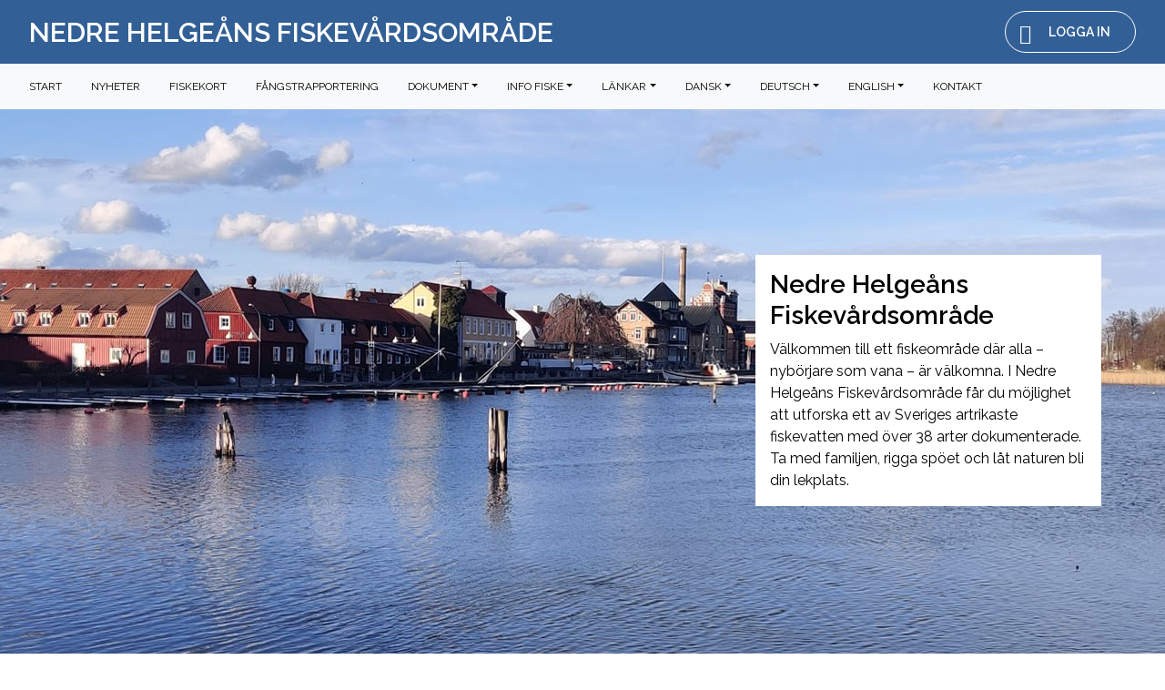

--- FILE ---
content_type: text/html; charset=UTF-8
request_url: https://www.nedrehelgean.se/?page_id=5475&pageNum=4&lang=sv
body_size: 3988
content:
<!-- COPYRIGHT 2020-2026 Klubbsida.se - BS Media AB - Org no. 5591763353, VAT no. SE559176335301 -->
<!doctype html>
<html lang="en">
<head>
<meta http-equiv="Content-Type" content="text/html; charset=utf-8">
<meta name="viewport" content="width=device-width, initial-scale=1, shrink-to-fit=no">
<meta name="description" content="">
<meta name="keywords" content="">
<meta name="author" content="klubbsida.se">
<title>NEDRE HELGE&Aring;NS FISKEV&Aring;RDSOMR&Aring;DE</title>
<link rel="stylesheet" type="text/css" href="https://platform.klubbsida.se/v2025.4.1/css/bootstrap.min.css?v=71">
<link rel="stylesheet" type="text/css" href="https://platform.klubbsida.se/v2025.4.1/fonts2/font/bootstrap-icons.css?v=71">
<link rel="stylesheet" type="text/css" href="https://platform.klubbsida.se/v2025.4.1/css/slick.css?v=71"/>
<link rel="stylesheet" type="text/css" href="https://platform.klubbsida.se/v2025.4.1/css/slick-theme.css?v=71"/>
<link rel="stylesheet" type="text/css" href="https://platform.klubbsida.se/v2025.4.1/css/bootstrap-datepicker3.css?v=71">
<link rel="stylesheet" type="text/css" href="https://platform.klubbsida.se/v2025.4.1/css/bootstrap-select.css?v=71">
<link rel="stylesheet" type="text/css" href="https://platform.klubbsida.se/v2025.4.1/css/simple-lightbox.css?v=71">
<link rel="stylesheet" type="text/css" href="https://platform.klubbsida.se/v2025.4.1/css/cookiealert.css?v=71">
<link rel="stylesheet" type="text/css" href="https://platform.klubbsida.se/v2025.4.1/css/calender.css?v=71">
<link rel="stylesheet" type="text/css" href="https://platform.klubbsida.se/v2025.4.1/css/custom.css?v=71">
<link rel="stylesheet" type="text/css" href="https://platform.klubbsida.se/v2025.4.1/css/template.php?c=96&amp;v=71&amp;t=35">
<link rel="stylesheet" type="text/css" href="https://platform.klubbsida.se/v2025.4.1/css/custom-after.css?v=71">

</head>
<body class="dashboard header-fixed"><script>
  window.onscroll = function (e) {
    localStorage.setItem("scrollpos", window.scrollY);
  };
</script>







<header class="header-mobile-fixed"><div class="d-flex justify-content-between align-items-center overflow-hidden h-100 header_menu"><div class="header-menu not-desktop"><button class="btn btn-navbar prim-mobile-menu float-left"><i class="bi bi-list"></i></button></div><div class="header_brand"><a href="/"><span class="headertext mw-100 not-mobile-tablet">NEDRE HELGEÅNS FISKEVÅRDSOMRÅDE</span><span class="headertext mw-100 not-desktop m-auto">NEDRE HELGEÅNS FISKEVÅRDSOMRÅDE</span></a></div><div class="header-nav"><a href="/logga-in"><button class="btn btn-navbar float-right"><i class="bi bi-person"></i><span>Logga in</span></button></a><nav class="navbar navbar-expand-md float-left"><div class="collapse navbar-collapse" id="usernotice"><ul class="header-icon-nav navbar-nav mr-auto"></ul></div></nav></div></div></header><div id="ResponsivMenus"><nav id="mainMenu" class="col-md-12 col-xl-2 bg-light sidebar overflow-scroll"><span class="mobile-close"><i class="bi bi-x-lg"></i></span><div class="sidebar-sticky p-3"><ul class="navbar-nav"><li class="nav-item"><a class="nav-link nowrap" href="/">Start</a></li><li class="nav-item"><a class="nav-link nowrap" href="/nyheter">Nyheter</a></li><li class="nav-item"><a class="nav-link nowrap" href="/fiskekort">Fiskekort</a></li><li class="nav-item"><a class="nav-link nowrap" href="/fangstrapportering">F&aring;ngstrapportering</a></li><li class="nav-item"><a class="nav-link nowrap dropdown-toggle" id="main17" data-toggle="dropdown" aria-haspopup="true" aria-expanded="false">Dokument</a><div class="dropdown"><div class="dropdown-menu" aria-labelledby="main17"><a class="dropdown-item" href="/dokument-protokoll-och-arsstammor">Protokoll &amp; &Aring;rsst&auml;mmor</a><a class="dropdown-item" href="/dokument-arsmote">&Aring;rsm&ouml;te</a><a class="dropdown-item" href="/dokument-vara-stadgar">V&aring;ra Stadgar</a></div></div></li><li class="nav-item"><a class="nav-link nowrap dropdown-toggle" id="main21" data-toggle="dropdown" aria-haspopup="true" aria-expanded="false">Info fiske</a><div class="dropdown"><div class="dropdown-menu" aria-labelledby="main21"><a class="dropdown-item" href="/kartor-over-fvo">Kartor &ouml;ver FVO</a><a class="dropdown-item" href="/fiskebestand">Fiskebest&aring;nd</a><a class="dropdown-item" href="/fiskekalendern">Fiskekalendern</a><a class="dropdown-item" href="/fiskevard">Fiskev&aring;rd</a><a class="dropdown-item" href="/fiskeregler">Fiskeregler</a></div></div></li><li class="nav-item"><a class="nav-link nowrap dropdown-toggle" id="main27" data-toggle="dropdown" aria-haspopup="true" aria-expanded="false">L&auml;nkar</a><div class="dropdown"><div class="dropdown-menu" aria-labelledby="main27"><a class="dropdown-item" href="https://www.havochvatten.se/hav/fiske--fritid/sport--och-fritidsfiske.html" target=&quot;_BLANK&quot;>Havs o vattenmyndigheten,</a><a class="dropdown-item" href="https://www.ifiske.se/fiske-nedre-helgeans-fvof.htm" target=&quot;_BLANK&quot;>iFiske</a><a class="dropdown-item" href="http://www.vattenriket.kristianstad.se/" target=&quot;_BLANK&quot;>Kristianstad Vattenrike</a><a class="dropdown-item" href="http://www.lansstyrelsen.se/SKANE/SV/DJUR-OCH-NATUR/FISKE/Pages/default.aspx" target=&quot;_BLANK&quot;>L&auml;nstyrelsen / Fiskeregler</a></div></div></li><li class="nav-item"><a class="nav-link nowrap dropdown-toggle" id="main32" data-toggle="dropdown" aria-haspopup="true" aria-expanded="false">Dansk</a><div class="dropdown"><div class="dropdown-menu" aria-labelledby="main32"><a class="dropdown-item" href="/dansk-fiskekort">Fiskekort</a><a class="dropdown-item" href="/dansk-kort-over-fvo">Kort over FVO</a><a class="dropdown-item" href="/dansk-fiskebestand">Fiskebestand</a><a class="dropdown-item" href="/dansk-fiskepleje">Fiskepleje</a><a class="dropdown-item" href="/dansk-fiskekontrol">Fiskekontrol</a></div></div></li><li class="nav-item"><a class="nav-link nowrap dropdown-toggle" id="main34" data-toggle="dropdown" aria-haspopup="true" aria-expanded="false">Deutsch</a><div class="dropdown"><div class="dropdown-menu" aria-labelledby="main34"><a class="dropdown-item" href="/deutsch-angelschein">Angelschein</a><a class="dropdown-item" href="/deutsch-karte-von-fvo">Karte von FVO</a><a class="dropdown-item" href="/deutsch-fischbestande">Fischbest&auml;nde</a><a class="dropdown-item" href="/deutsch-angelkalender">Angelkalender</a><a class="dropdown-item" href="/deutsch-regeln">Regeln</a></div></div></li><li class="nav-item"><a class="nav-link nowrap dropdown-toggle" id="main33" data-toggle="dropdown" aria-haspopup="true" aria-expanded="false">English</a><div class="dropdown"><div class="dropdown-menu" aria-labelledby="main33"><a class="dropdown-item" href="/english-fishing-license">Fishing license</a><a class="dropdown-item" href="/english-maps-of-fvo">Maps of FVO</a><a class="dropdown-item" href="/english-fish-population">Fish-population</a><a class="dropdown-item" href="/english-fishingcalender">Fishingcalender</a><a class="dropdown-item" href="/english-fishing-rules">Fishing rules</a></div></div></li><li class="nav-item"><a class="nav-link nowrap" href="/kontakt">Kontakt</a></li></ul>			<div class="overflow-dropdown nowrap not-mobile-tablet">
			<div class="dropdown">
				<a class="nav-link" id="overflowed-menus" data-toggle="dropdown" aria-haspopup="true" aria-expanded="false"><i class="bi bi-list"></i></a>
				<div class="dropdown-menu dropdown-menu-right dropdown-content" aria-labelledby="overflowed-menus"></div>
			</div>
			</div>
			</nav></div><nav id="desktopMenu" class="navbar navbar-expand-xl navbar-light bg-light not-mobile-tablet"><ul class="navbar-nav navbar-desktop"><li class="nav-item"><a class="nav-link nowrap" href="/">Start</a></li><li class="nav-item"><a class="nav-link nowrap" href="/nyheter">Nyheter</a></li><li class="nav-item"><a class="nav-link nowrap" href="/fiskekort">Fiskekort</a></li><li class="nav-item"><a class="nav-link nowrap" href="/fangstrapportering">F&aring;ngstrapportering</a></li><li class="nav-item"><a class="nav-link nowrap dropdown-toggle" id="main17" data-toggle="dropdown" aria-haspopup="true" aria-expanded="false">Dokument</a><div class="dropdown"><div class="dropdown-menu" aria-labelledby="main17"><a class="dropdown-item" href="/dokument-protokoll-och-arsstammor">Protokoll &amp; &Aring;rsst&auml;mmor</a><a class="dropdown-item" href="/dokument-arsmote">&Aring;rsm&ouml;te</a><a class="dropdown-item" href="/dokument-vara-stadgar">V&aring;ra Stadgar</a></div></div></li><li class="nav-item"><a class="nav-link nowrap dropdown-toggle" id="main21" data-toggle="dropdown" aria-haspopup="true" aria-expanded="false">Info fiske</a><div class="dropdown"><div class="dropdown-menu" aria-labelledby="main21"><a class="dropdown-item" href="/kartor-over-fvo">Kartor &ouml;ver FVO</a><a class="dropdown-item" href="/fiskebestand">Fiskebest&aring;nd</a><a class="dropdown-item" href="/fiskekalendern">Fiskekalendern</a><a class="dropdown-item" href="/fiskevard">Fiskev&aring;rd</a><a class="dropdown-item" href="/fiskeregler">Fiskeregler</a></div></div></li><li class="nav-item"><a class="nav-link nowrap dropdown-toggle" id="main27" data-toggle="dropdown" aria-haspopup="true" aria-expanded="false">L&auml;nkar</a><div class="dropdown"><div class="dropdown-menu" aria-labelledby="main27"><a class="dropdown-item" href="https://www.havochvatten.se/hav/fiske--fritid/sport--och-fritidsfiske.html" target=&quot;_BLANK&quot;>Havs o vattenmyndigheten,</a><a class="dropdown-item" href="https://www.ifiske.se/fiske-nedre-helgeans-fvof.htm" target=&quot;_BLANK&quot;>iFiske</a><a class="dropdown-item" href="http://www.vattenriket.kristianstad.se/" target=&quot;_BLANK&quot;>Kristianstad Vattenrike</a><a class="dropdown-item" href="http://www.lansstyrelsen.se/SKANE/SV/DJUR-OCH-NATUR/FISKE/Pages/default.aspx" target=&quot;_BLANK&quot;>L&auml;nstyrelsen / Fiskeregler</a></div></div></li><li class="nav-item"><a class="nav-link nowrap dropdown-toggle" id="main32" data-toggle="dropdown" aria-haspopup="true" aria-expanded="false">Dansk</a><div class="dropdown"><div class="dropdown-menu" aria-labelledby="main32"><a class="dropdown-item" href="/dansk-fiskekort">Fiskekort</a><a class="dropdown-item" href="/dansk-kort-over-fvo">Kort over FVO</a><a class="dropdown-item" href="/dansk-fiskebestand">Fiskebestand</a><a class="dropdown-item" href="/dansk-fiskepleje">Fiskepleje</a><a class="dropdown-item" href="/dansk-fiskekontrol">Fiskekontrol</a></div></div></li><li class="nav-item"><a class="nav-link nowrap dropdown-toggle" id="main34" data-toggle="dropdown" aria-haspopup="true" aria-expanded="false">Deutsch</a><div class="dropdown"><div class="dropdown-menu" aria-labelledby="main34"><a class="dropdown-item" href="/deutsch-angelschein">Angelschein</a><a class="dropdown-item" href="/deutsch-karte-von-fvo">Karte von FVO</a><a class="dropdown-item" href="/deutsch-fischbestande">Fischbest&auml;nde</a><a class="dropdown-item" href="/deutsch-angelkalender">Angelkalender</a><a class="dropdown-item" href="/deutsch-regeln">Regeln</a></div></div></li><li class="nav-item"><a class="nav-link nowrap dropdown-toggle" id="main33" data-toggle="dropdown" aria-haspopup="true" aria-expanded="false">English</a><div class="dropdown"><div class="dropdown-menu" aria-labelledby="main33"><a class="dropdown-item" href="/english-fishing-license">Fishing license</a><a class="dropdown-item" href="/english-maps-of-fvo">Maps of FVO</a><a class="dropdown-item" href="/english-fish-population">Fish-population</a><a class="dropdown-item" href="/english-fishingcalender">Fishingcalender</a><a class="dropdown-item" href="/english-fishing-rules">Fishing rules</a></div></div></li><li class="nav-item"><a class="nav-link nowrap" href="/kontakt">Kontakt</a></li></ul>			<div class="overflow-dropdown nowrap not-mobile-tablet">
			<div class="dropdown">
				<a class="nav-link" id="overflowed-menus" data-toggle="dropdown" aria-haspopup="true" aria-expanded="false"><i class="bi bi-list"></i></a>
				<div class="dropdown-menu dropdown-menu-right dropdown-content" aria-labelledby="overflowed-menus"></div>
			</div>
			</div>
			</nav><main role="main" id="PageURL_start"><style type="text/css" scoped>
@media (min-width: 769px) { #RowID10 { min-height: 600px !important; } }
@media (max-width: 768px) { #RowID10 { min-height: 450px !important; } }
</style>
<div id="RowID10" class="post-row align-items-center" style="background-image: url(https://nedrehelgean.se/lib/1/0/1/d181a53d018087415bb4ab90480b9c5a.jpg); "><div class="post-row-inner container pt-2 pt-md-4 pb-4"><div class="row pl-3 pr-3 pl-md-0 pr-md-0"><div id="ColumnID3" class="post-column col-12 col-md-8 not-mobile p-0 d-flex align-items-start"><div class="post-column-inner w-100 p-0 flex-grow-1"></div></div><div id="ColumnID79" class="post-column col-12 col-md-4 p-0 pb-3 mt-3 mt-md-0 p-md-3 d-flex align-items-start" style="background-color: #ffffff;"><div class="post-column-inner w-100 p-3 pb-0 p-md-0 flex-grow-1"><div class="overflow-hidden w-100" id="ContentID226"><h1 class=" mb-2 text-left">Nedre Helge&aring;ns Fiskev&aring;rdsomr&aring;de</h1></diV><div class="overflow-hidden w-100 mb-0 text-left" id="ContentID223">V&auml;lkommen till ett fiskeomr&aring;de d&auml;r alla &ndash; nyb&ouml;rjare som vana &ndash; &auml;r v&auml;lkomna. I Nedre Helge&aring;ns Fiskev&aring;rdsomr&aring;de f&aring;r du m&ouml;jlighet att utforska ett av Sveriges artrikaste fiskevatten med &ouml;ver 38 arter dokumenterade. Ta med familjen, rigga sp&ouml;et och l&aring;t naturen bli din lekplats.</div></div></div></div></div></div><div id="RowID2" class="post-row align-items-start"><div class="post-row-inner container pt-2 pt-md-4 pb-4"><div class="row pl-3 pr-3 pl-md-0 pr-md-0"><div id="ColumnID4" class="post-column col-12 col-md-4 p-0 mt-3 mt-md-0 p-md-3 d-flex align-items-start"><div class="post-column-inner w-100 p-0 mt-md-0 flex-grow-1"><div class="overflow-hidden w-100 mb-3 text-left" id="ContentID4"><img src="https://nedrehelgean.se/lib/1/0/1/65b264ae6df3636974f88b40ffb04b01.jpg" class="w-100"></div><div class="overflow-hidden w-100" id="ContentID5"><h3 class=" mb-3 text-left">Fiskekort</h3></diV><div class="overflow-hidden w-100 mb-3 text-left" id="ContentID8">F&ouml;r att fiska i Nedre Helge&aring;ns fiskev&aring;rdsomr&aring;de kr&auml;vs giltigt fiskekort. V&auml;lj mellan dag-, vecka- eller &aring;rskort och upplev ett artrikt sportfiske i vacker natur. Fiskekort kan k&ouml;pas online, via swish eller hos v&aring;ra lokala &aring;terf&ouml;rs&auml;ljare.</div><a href="/fiskekort"><button type="submit" class="btn btn-primary mb-0 mr-2 float-left" id="ContentID109">K&ouml;p fiskekort &gt;&gt;</button></a></div></div><div id="ColumnID5" class="post-column col-12 col-md-4 p-0 pb-3 mt-3 mt-md-0 p-md-3 d-flex align-items-start" style="background-color: #dedede;"><div class="post-column-inner w-100 p-3 pb-0 p-md-0 flex-grow-1"><div class="overflow-hidden w-100 mb-3 text-left" id="ContentID6"><img src="https://nedrehelgean.se/lib/1/0/1/9ba189acc22f6953071f52adad8ea157.jpg" class="w-100"></div><div class="overflow-hidden w-100" id="ContentID7"><h3 class=" mb-3 text-left">Fiskeregler</h3></diV><div class="overflow-hidden w-100 mb-3 text-left" id="ContentID9">F&ouml;r ett h&aring;llbart och ansvarsfullt fiske g&auml;ller regler som skyddar fiskbest&aring;nd och natur. L&auml;s igenom best&auml;mmelserna innan du ger dig ut, s&aring; bidrar du till ett levande och h&aring;llbart fiske f&ouml;r alla.</div><a href="/fiskeregler"><button type="submit" class="btn btn-primary mb-0 mr-2 float-left" id="ContentID110">L&auml;s reglerna &gt;&gt;</button></a></div></div><div id="ColumnID6" class="post-column col-12 col-md-4 p-0 mt-3 mt-md-0 p-md-3 d-flex align-items-start"><div class="post-column-inner w-100 p-0 mt-md-0 flex-grow-1"><div class="overflow-hidden w-100 mb-3 text-left" id="ContentID10"><img src="https://nedrehelgean.se/lib/1/0/1/f7f942bc0488ccf4b700ee1effa3b062.jpg" class="w-100"></div><div class="overflow-hidden w-100" id="ContentID11"><h3 class=" mb-3 text-left">F&aring;ngstrapportering</h3></diV><div class="overflow-hidden w-100 mb-3 text-left" id="ContentID12">Genom att rapportera dina f&aring;ngster hj&auml;lper du oss f&ouml;lja utvecklingen i vattnen och st&auml;rka fiskv&aring;rdsarbetet. Varje rapport &auml;r v&auml;rdefull och bidrar till att bevara ett l&aring;ngsiktigt och livskraftigt fiskeomr&aring;de.</div><a href="/fangstrapportering"><button type="submit" class="btn btn-primary mb-0 mr-2 float-left" id="ContentID111">Rapportera f&aring;ngst &gt;&gt;</button></a></div></div></div></div></div><div id="RowID3" class="post-row align-items-start" style="background-color: #ececec;"><div class="post-row-inner container pt-2 pt-md-4 pb-4"><div class="row pl-3 pr-3 pl-md-0 pr-md-0"><div id="ColumnID7" class="post-column col-12 col-md-6 p-0 mt-3 mt-md-0 p-md-3 d-flex align-items-start"><div class="post-column-inner w-100 p-0 mt-md-0 flex-grow-1"><div class="overflow-hidden w-100 mb-0 text-left" id="ContentID13"><img src="https://nedrehelgean.se/lib/1/0/1/5d6431e65a1297e401e3c2bb269328ff.jpg" class="w-100"></div></div></div><div id="ColumnID8" class="post-column col-12 col-md-6 p-0 mt-3 mt-md-0 p-md-3 d-flex align-items-start"><div class="post-column-inner w-100 p-0 mt-md-0 flex-grow-1"><div class="overflow-hidden w-100" id="ContentID14"><h3 class=" mb-3 text-left">Om Nedre Helge&aring;ns Fiskev&aring;rdsomr&aring;de</h3></diV><div class="overflow-hidden w-100 mb-0 text-left" id="ContentID15">Nedre Helge&aring;ns Fiskev&aring;rdsomr&aring;de (NHFO) omfattar str&auml;ckan d&auml;r Helge &aring; flyter genom det vackra v&aring;tmarks&shy;omr&aring;det och ut mot kusten. Omr&aring;det &auml;r k&auml;nt f&ouml;r sitt f&auml;rgrika best&aring;nd av fiskarter &ndash; h&auml;r finns bland annat g&auml;dda, abborre, g&ouml;s, lax och havs&ouml;ring &ndash; och totalt har 38 arter dokumenterats. <br />
<br />
V&aring;rt uppdrag &auml;r att v&aring;rda och st&auml;rka den biologiska m&aring;ngfalden och samtidigt skapa goda f&ouml;ruts&auml;ttningar f&ouml;r fiskeupplevelser. Det inneb&auml;r att vi arbetar aktivt med att f&ouml;rb&auml;ttra de naturliga lekplatserna f&ouml;r fisken i &aring;n, skydd av vandrande fiskarter och utplantering d&auml;r det beh&ouml;vs.<br />
Alla som vill fiska i omr&aring;det &auml;r v&auml;lkomna &ndash; vi vill att b&aring;de natur och m&auml;nniskor ska f&aring; m&ouml;tas genom fiske i en fin och h&aring;llbar milj&ouml;.</div></div></div></div></div></div></main><footer class="page-footer"><div class="footer-copyright text-center py-3">&copy; 2026 <a href="https://www.klubbsida.se/">Klubbsida.se</a></div></footer> <div class="alert text-center cookiealert" role="alert"><b>Gillar du kakor? Vi anv&auml;nder cookies f&ouml;r att s&auml;kerst&auml;lla att du f&aring;r den b&auml;sta upplevelsen p&aring; v&aring;r webbplats.</b> <a href="https://cookiesandyou.com/" target="_blank">L&auml;s mer</a><button type="button" class="btn btn-primary btn-sm acceptcookies mt-2 mt-xl-0">Jag godk&auml;nner</button></div><script type="text/javascript" src="https://platform.klubbsida.se/v2025.4.1/js/jquery-3.5.1.slim.min.js"></script>
<script type="text/javascript" src="https://platform.klubbsida.se/v2025.4.1/js/slick.min.js"></script>
<script type="text/javascript" src="https://platform.klubbsida.se/v2025.4.1/js/bootstrap.bundle.min.js"></script>
<script type="text/javascript" src="https://platform.klubbsida.se/v2025.4.1/js/bootstrap-datepicker.min.js"></script>
<script type="text/javascript" src="https://platform.klubbsida.se/v2025.4.1/js/bootstrap-datepicker.sv.js"></script>
<script type="text/javascript" src="https://platform.klubbsida.se/v2025.4.1/js/bootstrap-select.min.js"></script>
<script type="text/javascript" src="https://platform.klubbsida.se/v2025.4.1/js/bootstrap-select.js"></script>
<script type="text/javascript" src="https://platform.klubbsida.se/v2025.4.1/js/simple-lightbox.js"></script>
<script type="text/javascript" src="https://platform.klubbsida.se/v2025.4.1/js/cookiealert.js"></script>
<script type="text/javascript" src="https://platform.klubbsida.se/v2025.4.1/js/custom.js"></script>
<script>
(function() {
var $gallery = new SimpleLightbox('.gallery a', {});
})();
CloseAlertPopup();
if(window.history.replaceState){
	window.history.replaceState( null, null, window.location.href );
}
$(document).ready(function () {
OverflowDropdown();
});
</script>
</body>
</html>


--- FILE ---
content_type: text/css
request_url: https://platform.klubbsida.se/v2025.4.1/css/calender.css?v=71
body_size: 310
content:
.navtop {
    background-color: #3b4656;
    height: 60px;
    width: 100%;
    border: 0;
}
.navtop div {
    display: flex;
    margin: 0 auto;
    width: 800px;
    height: 100%;
}
.navtop div h1, .navtop div a {
    display: inline-flex;
    align-items: center;
}
.navtop div h1 {
    flex: 1;
    font-size: 24px;
    padding: 0;
    margin: 0;
    color: #ebedee;
    font-weight: normal;
}
.navtop div a {
    padding: 0 20px;
    text-decoration: none;
    color: #c4c8cc;
    font-weight: bold;
}
.navtop div a i {
    padding: 2px 8px 0 0;
}
.navtop div a:hover {
    color: #ebedee;
}
.content {
    width: 800px;
    margin: 0 auto;
}
.content h2 {
    margin: 0;
    padding: 25px 0;
    font-size: 22px;
    border-bottom: 1px solid #ebebeb;
    color: #666666;
}


.calendar {
    display: flex;
    flex-flow: column;
}
.calendar .header .month-year {
    font-size: 20px;
    font-weight: bold;
    color: #636e73;
    padding: 20px 0;
}
.calendar .days {
    display: flex;
    flex-flow: wrap;
}
.calendar .days .day_name {
    width: calc(100% / 7);
    border-right: 1px solid #2c7aca;
    padding: 20px;
    text-transform: uppercase;
    font-size: 12px;
    font-weight: bold;
    color: #818589;
    color: #fff;
    background-color: #448cd6;
}
.calendar .days .day_name:nth-child(7) {
    border: none;
}
.calendar .days .day_num {
    display: flex;
    flex-flow: column;
    width: calc(100% / 7);
    border-right: 1px solid #e6e9ea;
    border-bottom: 1px solid #e6e9ea;
    padding: 15px;
    font-weight: bold;
    color: #7c878d;
    cursor: pointer;
    min-height: 100px;
}
.calendar .days .day_num span {
    display: inline-flex;
    width: 30px;
    font-size: 14px;
}
.calendar .days .day_num .event {
    margin-top: 10px;
    font-weight: 500;
    font-size: 14px;
    padding: 3px 6px;
    border-radius: 4px;
    background-color: #f7c30d;
    color: #fff;
    word-wrap: break-word;
}
.calendar .days .day_num .event.green {
    background-color: #51ce57;
}
.calendar .days .day_num .event.blue {
    background-color: #518fce;
}
.calendar .days .day_num .event.red {
    background-color: #ce5151;
}
.calendar .days .day_num:nth-child(7n+1) {
    border-left: 1px solid #e6e9ea;
}
.calendar .days .day_num:hover {
    background-color: #fdfdfd;
}
.calendar .days .day_num.ignore {
    background-color: #fdfdfd;
    color: #ced2d4;
    cursor: inherit;
}
.calendar .days .day_num.selected {
    background-color: #f1f2f3;
    cursor: inherit;
}



--- FILE ---
content_type: text/css; charset: UTF-8;charset=UTF-8
request_url: https://platform.klubbsida.se/v2025.4.1/css/template.php?c=96&v=71&t=35
body_size: 2707
content:


body {
	background-color: #ffffff !important; 
}
	main { 
		color: #000000 !important; 
	}
	main a {
		color: #007bff !important; 
	}
	h1, h2, h3, h4, h5 {
		color: #000000 !important; 
		font-family: 'Raleway', sans-serif !important; 
	}
		
a {
	color: #007bff !important; 
}

.mem-adm {
    background-color: #ffffff !important; 
}

.dashboard-box {
    background-color: #ffffff !important; 
	border-color: #e0e0e0 !important; 
}

.filter-options {
	background-color: #f8f9fa !important; 
	color: #000000 !important; 
}

.text-success {
	color: #28a745 !important; 
}
	.text-danger {
		color: #dc3545 !important; 
	}
	.text-warning {
		color: #ffc107 !important; 
	}
	.text-info {
		color: #17a2b8 !important; 
	}

.sl-overlay {
	background-color: #ffffff !important; 
}
	.sl-wrapper .sl-close,
	.sl-wrapper .sl-counter,
	.sl-wrapper .sl-navigation button {
		color: #000000 !important; 
	}

.activity-date-outer, .activity-date-outer h3 {
	background-color: #326096 !important; 
	color: #ffffff !important;  
}
	.activity-date-inner, .activity-date-inner h3  {
		background-color: #ffffff !important; 
		color: #326096 !important; 
	}
	
.span_left span {
	color: #ffffff !important; 
    background-color: #326096 !important; 
}
.carousel-caption {
	color: #000000 !important; 
}


* {
	font-family: 'Raleway', sans-serif !important; 
}

.headertext {
	font-family: 'Raleway', sans-serif !important; 
}

.navbar-light a {
	font-family: 'Raleway', sans-serif !important; 
}

#sidebarMenu a {
	font-family: 'Raleway', sans-serif !important; 
}



header {
	background-color: #326096 !important; 
}

.header-icon-nav li a {
	color: #ffffff !important; 
}
.header-icon-nav li a:hover {
	color: #ecb338 !important; 
}

.header-nav .notice-circle {
	background-color: #ecb338 !important; 
}

.btn-navbar {
	background-color: #326096 !important; 
	color: #ffffff !important; 
	border: 1px solid #ffffff !important; 
}

.btn-navbar:hover {
	background-color: #ecb338 !important; 
	color: #326096 !important; 
	border: 1px solid #ecb338 !important; 
}

.header_brand img {
	max-width: 70% !important; 
}

.header_brand a {
	font-size: 60% !important; 
	color: #ffffff !important; 
}

.header-search, .header-search:focus, .header-search::-webkit-input-placeholder {
	background-color: #ffffff !important; 
	color: #495057 !important; 
}




.bg-light {
	background-color: #f8f9fa !important; 
}
.bg-light a {
	color: #000000 !important; 
}
.bg-light a:hover {
	color: #e0e0e0 !important; 
}
.dropdown-menu {
	background-color: #ffffff !important; 
	border: 1px solid #e0e0e0 !important; 
}
.dropdown-menu a {
	color: #000000 !important; 
}
.dropdown-item:not(:disabled):not(.disabled):hover, .dropdown-item:not(:disabled):not(.disabled):focus, .dropdown-item:not(:disabled):not(.disabled):active {
	background-color: #e0e0e0 !important; 
	color: #000000 !important; 
}




#sidebarMenu.bg-light {
	background-color: #f8f9fa !important; 
}
#sidebarMenu.bg-light a {
	color: #000000 !important; 
}
#sidebarMenu.bg-light a:hover {
	color: #e0e0e0 !important; 
}
#sidebarMenu .dropdown-menu {
	background-color: #ffffff !important; 
	border: 1px solid #e0e0e0 !important; 
}
#sidebarMenu .dropdown-menu a {
	color: #000000 !important; 
}
#sidebarMenu .dropdown-item:not(:disabled):not(.disabled):hover, #sidebarMenu .dropdown-item:not(:disabled):not(.disabled):focus, #sidebarMenu .dropdown-item:not(:disabled):not(.disabled):active {
	background-color: #e0e0e0 !important; 
	color: #000000 !important; 
}
.sidebar-sticky, .sidebar-sticky h1, .sidebar-sticky h2, .sidebar-sticky h3, .sidebar-sticky h4, .sidebar-sticky h5 {
	color: #326096 !important; 
}
.sidebar-sticky button {
	color: #326096 !important; 
	background-color: #ecb338 !important; 
	border: 1px solid #ecb338 !important; 
}
.sidebar-sticky .btn-primary:hover, .sidebar-sticky .btn-primary:not(:disabled):not(.disabled):active:hover, .sidebar-sticky .btn-primary:not(:disabled):not(.disabled):focus {
	color: #ffffff !important; 
	background-color: #326096 !important; 
	border: 1px solid #326096 !important; 
}




.nav-tabs {
    border-color: #e0e0e0 !important; 
}
.nav-tabs .nav-link {
	background-color: #ffffff !important; 
}


.nav-tabs .nav-item.show .nav-link, .nav-tabs .nav-link.active{
	border-color: #e0e0e0 !important;
	border-bottom: 1px solid transparent !important;
}

.nav-tabs .nav-link:not(.active):hover, .nav-tabs .nav-link:not(.active):focus {
	border-top: 1px solid transparent !important;
	border-left: 1px solid transparent !important;
	border-right: 1px solid transparent !important;
	color: #e0e0e0 !important;
}


.nav-tabs .nav-item a {
	color: #000000 !important; 
}







.table .thead-dark td, .table .thead-dark th {
	color: #ffffff !important; 
    background-color: #326096 !important; 
}

.table-striped tbody tr:nth-of-type(odd) {
    background-color: #f8f9fa !important; 
}

.table-striped tbody tr:nth-of-type(even) {
    background-color: #ffffff !important; 
}

.table td {
    border-top: 1px solid #e0e0e0 !important; 
	color: #000000 !important; 
}

.table-hover tbody tr:hover td, .table-hover tbody tr:hover th {
  background-color: #e0e0e0 !important; 
}

.table-success, .table-success>td, .table-success>th {
	background-color: #c3e6cb !important; 
}
.table-warning, .table-warning>td, .table-warning>th {
	background-color: #fff3cd !important; 
}
.table-danger, .table-danger>td, .table-danger>th {
	background-color: #f5c6cb !important; 
}
.table-info, .table-info>td, .table-info>th {
	background-color: #cce5ff !important; 
}

main .card {
	background-color: #f8f9fa !important; 
	border: none !important;
}
	main .card-header {
		color: #ffffff !important; 
		background-color: #326096 !important; 
		border-color: #e0e0e0 !important; 
	}





.alert-primary {
    color: #000000 !important; 
    background-color: #cce5ff !important; 
    border: none !important;
}

.alert-secondary {
    color: #000000 !important; 
    background-color: #f8f9fa !important; 
    border: none !important;
}

.alert-warning {
    color: #000000 !important; 
    background-color: #fff3cd !important; 
    border: none !important;
}

.alert-danger {
    color: #000000 !important; 
    background-color: #f5c6cb !important; 
    border: none !important;
}

.alert-primary hr, .alert-secondary hr, .alert-warning hr {
	 border-color: #ffffff !important;
}

.div-hover:hover {
    background-color: #e0e0e0 !important; 
}




.pagination .page-link {
	background-color: #ffffff !important; 
	border: 1px solid #326096 !important; 
	color: #007bff !important; 
}

.pagination .page-link:hover {
	background: #f8f9fa !important; 
}

.pagination a {
	color: #007bff !important; 
}

.pagination a:hover {
	color: #007bff !important; 
}

.pagination .page-item.active .page-link {
	background-color: #326096 !important; 
	color: #ffffff !important; 
}




.large-form {
	background-color: #f8f9fa !important; 
	color: #000000 !important; 
}
	.form-control::placeholder {
		color: #000000 !important; 
		opacity: 1;
	}

	.form-control:-ms-input-placeholder {
		color: #000000 !important; 
	}

	.form-control::-ms-input-placeholder {
		color: #000000 !important; 
	}

.form-control, .custom-select, .custom-file-input, .custom-file-label, .img-thumbnail {
	color: #495057 !important; 
	background-color: #ffffff !important; 
	border-color: #e0e0e0 !important; 
}
	.form-control::-webkit-input-placeholder, .custom-select::-webkit-input-placeholder, .custom-file-input::-webkit-input-placeholder, .custom-file-label::-webkit-input-placeholder, .img-thumbnail::-webkit-input-placeholder { 
		color: #495057 !important; 
		opacity: 1;
	}
	.form-control:-moz-placeholder, .custom-select:-moz-placeholder, .custom-file-input:-moz-placeholder, .custom-file-label:-moz-placeholder, .img-thumbnail:-moz-placeholder { 
		color: #495057 !important; 
		opacity: 1;
	}
	.form-control::-moz-placeholder, .custom-select::-moz-placeholder, .custom-file-input::-moz-placeholder, .custom-file-label::-moz-placeholder, .img-thumbnail::-moz-placeholder { 
		color: #495057 !important; 
		opacity:  1;
	}
	.form-control:-ms-input-placeholder, .custom-select:-ms-input-placeholder, .custom-file-input:-ms-input-placeholder, .custom-file-label:-ms-input-placeholder, .img-thumbnail:-ms-input-placeholder {
		color: #495057 !important; 
	}
	.form-control::-ms-input-placeholder, .custom-select::-ms-input-placeholder, .custom-file-input::-ms-input-placeholder, .custom-file-label::-ms-input-placeholder, .img-thumbnail::-ms-input-placeholder { 
		color: #495057 !important; 
	}
	.form-control::placeholder, .custom-select::placeholder, .custom-file-input::placeholder, .custom-file-label::placeholder, .img-thumbnail::placeholder { 
		color: #495057 !important; 
	}

.custom-file-label span {
	color: #000000 !important; 
	background-color: #e0e0e0 !important; 
}


input:checked {
	accent-color: #007bff !important; 
}

.custom-range::-webkit-slider-thumb {
	background-color: #007bff !important; 
}
	.custom-range::-moz-range-thumb {
		background-color: #007bff !important; 
	}
	.custom-range::-ms-thumb {
		background-color: #007bff !important; 
	}

.custom-range::-webkit-slider-runnable-track {
	background-color: #495057 !important; 
}
	.custom-range:focus::-webkit-slider-runnable-track {
		background-color: #495057 !important; 
	}
	.custom-range::-moz-range-track {
		background-color: #495057 !important; 
	}
	.custom-range::-ms-fill-lower {
		background-color: #495057 !important; 
	}
	.custom-range::-ms-fill-upper {
		background-color: #495057 !important; 
	}
	.custom-range:focus::-ms-fill-lower {
		background-color: #495057 !important; 
	}
	.custom-range:focus::-ms-fill-upper {
		background-color: #495057 !important; 
	}


.custom-control-input:checked~.custom-control-label::before {
	color: #ffffff !important; 
	border-color:  #007bff !important; 
	background-color: #007bff !important; 
}

.custom-switch .custom-control-input:checked~.custom-control-label::after {
    background-color: #ffffff !important; 
}

.custom-control-label::before {
	color: #495057 !important; 
	border-color: #e0e0e0 !important; 
	background-color: #ffffff !important; 
}
.custom-switch .custom-control-label::after {
	background-color: #495057 !important; 
}

textarea:focus, 
textarea.form-control:focus, 
input:focus,
input.form-control:focus, 
input[type=text]:focus, 
input[type=password]:focus, 
input[type=email]:focus, 
input[type=number]:focus, 
input[type=file]:focus, 
[type=text].form-control:focus, 
[type=password].form-control:focus, 
[type=email].form-control:focus, 
[type=tel].form-control:focus, 
[contenteditable].form-control:focus,
.custom-file-input:focus,
.custom-select:focus
{
	box-shadow: 0 0 8px #007bff !important;
}
input[type="radio"]:focus,
input[type="range"]:focus,
input[type="submit"]:focus
 {
	box-shadow: none !important;
}

.modal-content {
	color: #000000 !important;
	background-color: #ffffff !important;
}

.btn.dropdown-toggle.btn-light {
	color: #495057 !important;
    background-color: #ffffff !important;
    border-color: #e0e0e0 !important;
}

.bs-container .dropdown-menu, .bs-container .dropdown-item, .custom-select option {
    color: #495057 !important;
    background-color: #ffffff !important;
}

.bs-container .dropdown-item.active, .bs-container .dropdown-item:active, .bs-container .dropdown-item:not(:disabled):not(.disabled):hover, .bs-container .dropdown-item:not(:disabled):not(.disabled):focus, .bs-container .dropdown-item:not(:disabled):not(.disabled):active {
    color: #ffffff !important;
    background-color: #495057 !important;
}




.footer-copyright {
	background-color: #326096 !important; 
	color: #ffffff !important; 
}
.footer-copyright a, .footer-copyright a:hover {
	color: #ecb338 !important; 
}




.cookiealert {
	background-color: #212327 !important; 
	color: #ffffff !important; 
}
.cookiealert a, .cookiealert a:hover {
	color: #326096 !important; 
}




.btn-primary {
    color: #326096 !important; 
	background-color: #ecb338 !important; 
    border-color: #ecb338 !important; 
}

.btn-primary:hover, .btn-primary:not(:disabled):not(.disabled).active:hover, .btn-primary:not(:disabled):not(.disabled):focus {
    color: #ffffff !important; 
	background-color: #326096 !important; 
    border-color: #326096 !important; 
}
	.btn-primary.success {
		color: #28a745 !important; 
		background-color: #ffffff !important; 
		border-color: #28a745 !important; 
	}
	.btn-primary.success:hover, .btn-primary.success:not(:disabled):not(.disabled).active:hover, .btn-primary.success:not(:disabled):not(.disabled):focus {
		color: #ffffff !important; 
		background-color: #28a745 !important; 
		border-color: #28a745 !important; 
	}
	
	.btn-primary.warning {
		color: #ffc107 !important; 
		background-color: #ffffff !important; 
		border-color: #ffc107 !important; 
	}
	.btn-primary.warning:hover, .btn-primary.warning:not(:disabled):not(.disabled).active:hover, .btn-primary.warning:not(:disabled):not(.disabled):focus {
		color: #ffffff !important; 
		background-color: #ffc107 !important; 
		border-color: #ffc107 !important; 
	}

	.btn-primary.danger {
		color: #dc3545 !important; 
		background-color: #ffffff !important; 
		border-color: #dc3545 !important; 
	}
	.btn-primary.danger:hover, .btn-primary.danger:not(:disabled):not(.disabled).active:hover, .btn-primary.danger:not(:disabled):not(.disabled):focus {
		color: #ffffff !important; 
		background-color: #dc3545 !important; 
		border-color: #dc3545 !important; 
	}
	
	.btn-primary.info {
		color: #17a2b8 !important; 
		background-color: #ffffff !important; 
		border-color: #17a2b8 !important; 
	}
	.btn-primary.info:hover, .btn-primary.info:not(:disabled):not(.disabled).active:hover, .btn-primary.info:not(:disabled):not(.disabled):focus {
		color: #ffffff !important; 
		background-color: #17a2b8 !important; 
		border-color: #17a2b8 !important; 
	}
	
	.btn-outline-primary {
		color: #326096 !important; 
		border-color: #326096 !important; 
	}
	.btn-outline-primary:hover, .btn-outline-primary:not(:disabled):not(.disabled).active, .btn-outline-primary:not(:disabled):not(.disabled):focus {
		color: #ffffff !important; 
		background-color: #326096 !important; 
		border-color: #326096 !important; 
	}
	
.btn-secondary {
    color: #326096 !important; 
	background-color: #ffffff !important; 
    border-color: #326096 !important; 
}
	.btn-secondary:hover, .btn-secondary:not(:disabled):not(.disabled).active:hover, .btn-secondary:not(:disabled):not(.disabled):focus {
		color: #ffffff !important; 
		background-color: #326096 !important; 
		border-color: #326096 !important; 
	}
	.btn-outline-secondary {
		color: #326096 !important; 
		border-color: #326096 !important; 
	}
	.btn-outline-secondary:hover, .btn-outline-secondary:not(:disabled):not(.disabled).active, .btn-outline-secondary:not(:disabled):not(.disabled):focus {
		color: #ffffff !important; 
		background-color: #326096 !important; 
		border-color: #326096 !important; 
	}
	
.btn-success {
    color: #ffffff !important; 
	background-color: #28a745 !important; 
    border-color: #28a745 !important; 
}
	.btn-outline-success {
		color: #28a745 !important; 
		border-color: #28a745 !important; 
	}

	.btn-outline-success:hover, .btn-outline-success:not(:disabled):not(.disabled).active:hover, .btn-outline-success:not(:disabled):not(.disabled):focus {
		color: #ffffff !important; 
		background-color: #28a745 !important; 
		border-color: #28a745 !important; 
	}

.btn-warning {
    color: #ffffff !important; 
	background-color: #ffc107 !important; 
    border-color: #ffc107 !important; 
}
	.btn-outline-warning {
		color: #ffc107 !important; 
		border-color: #ffc107 !important; 
	}
	.btn-outline-warning:hover, .btn-outline-warning:not(:disabled):not(.disabled).active:hover, .btn-outline-warning:not(:disabled):not(.disabled):focus {
		color: #ffffff !important; 
		background-color: #ffc107 !important; 
		border-color: #ffc107 !important; 
	}
	.btn-notice, .btn-notice:hover, .btn-notice:not(:disabled):not(.disabled).active:hover, .btn-notice:not(:disabled):not(.disabled):focus {
		color: #ffffff !important; 
		background-color: #ffc107 !important; 
		border-color: #ffc107 !important; 
	}

.btn-danger {
    color: #ffffff !important; 
	background-color: #dc3545 !important; 
    border-color: #dc3545 !important; 
}
	.btn-outline-danger {
		color: #dc3545 !important; 
		border-color: #dc3545 !important; 
	}

	.btn-outline-danger:hover, .btn-outline-danger:not(:disabled):not(.disabled).active:hover, .btn-outline-danger:not(:disabled):not(.disabled):focus {
		color: #ffffff !important; 
		background-color: #dc3545 !important; 
		border-color: #dc3545 !important; 
	}


.btn-info {
    color: #ffffff !important; 
	background-color: #17a2b8 !important; 
    border-color: #17a2b8 !important; 
}
	.btn-outline-info {
		color: #17a2b8 !important; 
		border-color: #17a2b8 !important; 
	}
	.btn-outline-info:hover, .btn-outline-info:not(:disabled):not(.disabled).active:hover, .btn-outline-info:not(:disabled):not(.disabled):focus {
		color: #ffffff !important; 
		background-color: #17a2b8 !important; 
		border-color: #17a2b8 !important; 
	}
	
.disabled, 
input:disabled, 
textarea:disabled, 
select:disabled,
.form-control:disabled
.btn.disabled, 
.btn.disabled:hover, 
.btn-primary:disabled,
.btn.disabled:not(:disabled):not(.disabled).active:hover, 
.btn.disabled:not(:disabled):not(.disabled):focus, 
.custom-select:disabled, input:disabled, 
select:disabled, 
.custom-control-input:disabled,
.custom-control-input:disabled:checked~.custom-control-label::before,
.img-thumbnail.disabled
{
    color: #ced4da !important; 
	background-color: #fafafa !important; 
    border-color: #ced4da !important; 
	accent-color: #ced4da !important; 
}
.custom-control-input:disabled~.custom-control-label::before, 
.custom-control-input[disabled]~.custom-control-label::before {
    color: #ced4da !important; 
	border-color: #ced4da !important; 
	background-color: #fafafa !important; 
}
.custom-checkbox .custom-control-input:disabled:checked~.custom-control-label::after {
    color: #fafafa !important; 
	border-color: #ced4da !important; 
	background-color: #ced4da !important; 
}
.custom-control-input:disabled:checked~.custom-control-label::after {
	background-color: #ced4da !important; 
}



/* TABLET */

@media (max-width: 1199px) {
		
		
		#sidebarMenu a, #mainMenu a {
		font-family: 'Raleway', sans-serif !important; 
	}
		
	#ResponsivMenus .bg-light {
		background-color: #f8f9fa !important; 
	}
	#ResponsivMenus .bg-light a {
		color: #000000 !important; 
	}
	#ResponsivMenus .bg-light a:hover {
		color: #e0e0e0 !important; 
	}
	#ResponsivMenus .dropdown-menu {
		background-color: #ffffff !important; 
		border: 1px solid #e0e0e0 !important; 
	}
	#ResponsivMenus .dropdown-menu a {
		color: #000000 !important; 
	}
	#ResponsivMenus .dropdown-item:not(:disabled):not(.disabled):hover, #ResponsivMenus .dropdown-item:not(:disabled):not(.disabled):focus, #ResponsivMenus .dropdown-item:not(:disabled):not(.disabled):active {
		background-color: #e0e0e0 !important; 
		color: #000000 !important; 
	}
	#ResponsivMenus .mobile-close {
		color: #000000 !important; 
	}
	.sub_menu_link {
		color: #007bff !important; 
	}
	.sidebar-sticky, .sidebar-sticky h1, .sidebar-sticky h2, .sidebar-sticky h3, .sidebar-sticky h4, .sidebar-sticky h5 {
		color: #326096 !important; 
	}
	.sidebar-sticky button {
		color: #326096 !important; 
		background-color: #ecb338 !important; 
		border: 1px solid #ecb338 !important; 
	}
	.sidebar-sticky .btn-primary:hover, .sidebar-sticky .btn-primary:not(:disabled):not(.disabled):active:hover, .sidebar-sticky .sidebar-sticky .btn-primary:not(:disabled):not(.disabled):focus {
		color: #ffffff !important; 
		background-color: #326096 !important; 
		border: 1px solid #326096 !important; 
	}
	
		
	.header_brand img {
		max-width: 100% !important; 
	}
	.header_brand a {
		font-size: 45% !important; 
	}
}



/* MOBILE - kan tas bort? */
/*
@media (max-width: 768px) {
	body {
		background-color: #ffffff !important; 
	}
	.dashboard-box {
		background-color: #ffffff !important; 
	}
	.mem-adm {
		background-color: #ffffff !important; 
	}
}
*/


/* CUSTOM */

#RowID2 .post-column-inner {
    display: flex;
    flex-direction: column;
    justify-content: space-between;
    height: 100%;
    position: relative;
}
#ContentID8, #ContentID9, #ContentID12 {
    flex-grow: 1;
}